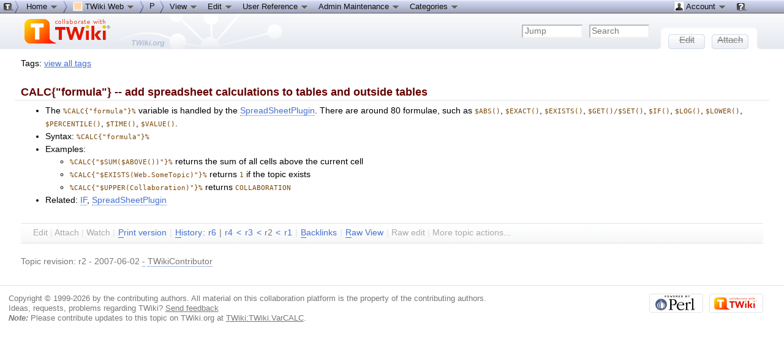

--- FILE ---
content_type: text/html; charset=
request_url: http://wiki.ia2.inaf.it/twiki_ict/do/view/TWiki/VarCALC?rev=2
body_size: 28624
content:
<!DOCTYPE html PUBLIC "-//W3C//DTD XHTML 1.0 Transitional//EN" "http://www.w3.org/TR/xhtml1/DTD/xhtml1-transitional.dtd"><html xmlns="http://www.w3.org/1999/xhtml" xml:lang="en-US" lang="en-US">
<head>
<script type="text/javascript" src="/twiki_ict/pub/TWiki/JQueryPlugin/jquery.js"></script>
<script type="text/javascript" src="/twiki_ict/pub/TWiki/JQueryPlugin/jquery-migrate.js"></script>
<link rel="stylesheet" href="/twiki_ict/pub/TWiki/JQueryPlugin/jquery-all.css" type="text/css" media="all" />
<script type="text/javascript" src="/twiki_ict/pub/TWiki/JQueryPlugin/jquery-all.js"></script>
<title> (r2) VarCALC &lt; TWiki &lt; TWiki</title>
<meta http-equiv="Content-Type" content="text/html; charset=iso-8859-1" />
<link rel="icon" href="/twiki_ict/pub/TWiki/WebPreferences/favicon.ico" type="image/x-icon" />
<link rel="shortcut icon" href="/twiki_ict/pub/TWiki/WebPreferences/favicon.ico" type="image/x-icon" />
<link rel="alternate" href="http://wiki.ia2.inaf.it/twiki_ict/do/edit/TWiki/VarCALC?t=1768817236" type="application/x-wiki" title="Edit VarCALC" />
<link rel="edit" href="http://wiki.ia2.inaf.it/twiki_ict/do/edit/TWiki/VarCALC?t=1768817236" title="Edit VarCALC" />
<meta name="SCRIPTURLPATH" content="/twiki_ict/do" />
<meta name="SCRIPTSUFFIX" content="" />
<meta name="TEXT_JUMP" content="Jump" />
<meta name="TEXT_SEARCH" content="Search" />
<meta name="TEXT_NUM_TOPICS" content="Number of topics:" />
<meta name="TEXT_MODIFY_SEARCH" content="Modify search" />
<meta name="robots" content="noindex" /><link rel="alternate" type="application/rss+xml" title="RSS Feed" href="/twiki_ict/do/view/TWiki/WebRss" />
<base href="http://wiki.ia2.inaf.it/twiki_ict/do/view/TWiki/VarCALC"></base>
<!--BEHAVIOURCONTRIB--><script type="text/javascript" src="/twiki_ict/pub/TWiki/BehaviourContrib/behaviour.compressed.js"></script>
<script type="text/javascript" src="/twiki_ict/pub/TWiki/TWikiJavascripts/twikilib.js"></script>
<script type="text/javascript" src="/twiki_ict/pub/TWiki/TWikiJavascripts/twikiWindow.js"></script>
<script type="text/javascript" src="/twiki_ict/pub/TWiki/TWikiJavascripts/twikiEvent.js"></script>
<script type="text/javascript" src="/twiki_ict/pub/TWiki/TWikiJavascripts/twikiHTML.js"></script>
<script type="text/javascript" src="/twiki_ict/pub/TWiki/TWikiJavascripts/twikiCSS.js"></script>
<script type="text/javascript" src="/twiki_ict/pub/TWiki/TWikiJavascripts/twikiForm.js"></script>
<script type="text/javascript" src="/twiki_ict/pub/TWiki/PatternSkin/pattern.js"></script><style type="text/css" media="all">
@import url('/twiki_ict/pub/TWiki/TWikiTemplates/base.css');
</style>
<style type="text/css" media="all">

#twTopBar
{
  z-index: 1;  /*** Critical value for Moz/Opera Background Column colors fudge to work ***/
  position: absolute;
  top: 0px;
  width: 100%;
  height: 80px; /* top bar height; make room for header columns */
  background: #e4e9f0;
}
#twTopBar img,
#twTopBar a,
#twTopBar a:hover {
  background-color: transparent;
}

#twTopBarButtons {
  width: 165px;
  height: 35px;
  background-color: transparent;
  background-image: url(/twiki_ict/pub/TWiki/TopMenuSkin/action-button-area.gif);
  background-repeat: no-repeat;
}
#twTopBarButtons ul {
  padding: 0px;
  margin: 0 0 0 10px;
  list-style: none;
}
#twTopBarButtons ul li {
  margin: 11px 5px 0 6px;
  float: left;
  font: 15px Tahoma, Arial;
  width: 60px;
  height: 24px;
  text-align: center;
  white-space: nowrap;
  background-image: url(/twiki_ict/pub/TWiki/TopMenuSkin/button-round-disabled.gif);
  color: #888888;
}
#twTopBarButtons ul li a {
  display: block;
  margin: 0;
  width: 60px;
  height: 24px;
  text-decoration: none;
  background-image: url(/twiki_ict/pub/TWiki/TopMenuSkin/button-round-normal.gif);
  color: #333333;
}
#twTopBarButtons ul li a:hover {
  background-color: transparent;
  background-image: url(/twiki_ict/pub/TWiki/TopMenuSkin/button-round-hover.gif);
}

#patternTopBar,
#patternClearHeaderCenter,
#patternClearHeaderLeft,
#patternClearHeaderRight,
#patternTopBarContentsOuter {
  height: 80px; /* top bar height; make room for header columns */
  overflow: hidden;
}
#patternOuter {
  background: #fff;
}


</style>
<style type="text/css" media="all">
@import url('/twiki_ict/pub/TWiki/PatternSkin/layout.css');
@import url('/twiki_ict/pub/TWiki/PatternSkin/style.css');
@import url('/twiki_ict/pub/TWiki/PatternSkin/colors.css');
</style>
<style type="text/css" media="all">
	/* Styles that are set using variables */
	.patternBookView .twikiTopRow,
	.patternWebIndicator a img,
	.patternWebIndicator a:hover img {
		background-color:#FFD8AA;
	}
	#patternTopBarContents { background-image:url(/twiki_ict/pub/TWiki/WebPreferences/Dakar.gif); background-repeat:no-repeat;}
	
	.patternBookView {
		border-color:#FFD8AA;
	}
	.patternPreviewPage #patternMain {
		/* uncomment to set the preview image */
		/*background-image:url("/twiki_ict/pub/TWiki/PreviewBackground/preview2bg.gif");*/
	}
	
</style><style type="text/css" media="all">



</style>
<style type="text/css" media="all">
	@import url("/twiki_ict/pub/TWiki/PatternSkin/print.css");
</style>
<!--[if IE]><style type="text/css" media="screen">
pre {
	overflow-x:auto;
	padding-bottom:expression(this.scrollWidth > this.offsetWidth ? 16 : 0);
}
</style>
<![endif]-->
<!--[if lte IE 6]> 
<style type="text/css">
#patternLeftBar {
	position:relative; /* IE 5.5 needs this or the contents won't show outside the parent container on print. IE 6.0 needs it only during printable copy! */
}
</style><![endif]-->
<script type="text/javascript" src="/twiki_ict/pub/TWiki/TWikiJavascripts/twikiStyles.js"></script>
<!--GENERATED_HEADERS--><!-- TOPMENUSKIN_CSS --> <style type="text/css" media="all">
.twTopMenuTab
{
  height: 22px;
  width: auto;
  color: #111111;
  background-image: url(/twiki_ict/pub/TWiki/TopMenuSkin/menu-gray-bg.png);
  background-repeat: repeat-x;
  overflow: hidden;
  white-space: nowrap;
}
.twTopMenuTab ul
{
  height: 22px;
  margin: 0;
  padding: 0;
  list-style: none;
}
.twTopMenuTab ul li
{
  float: left;
  font: 13px Tahoma, Arial;
  vertical-align: middle;
  width: auto;
  white-space: nowrap;
}
.twTopMenuTab ul li a
{
  display: block;
  padding: 2px 8px 3px 8px;
  text-decoration: none;
  color: #111111;
}
.twTopMenuTab ul li a:hover
{
  background-image: url(/twiki_ict/pub/TWiki/TopMenuSkin/menu-reverse-bg.png);
  color: #111111;
  text-decoration: none;
}
.twTopMenuTab ul li ul
{
  margin: 0;
  padding: 0;
  position: absolute;
  visibility: hidden;
  border-top: 1px solid white;
  color: #111111;
  z-index: 9000;
}
.twTopMenuTab ul li ul li
{
  float: none;
  display: inline;
}
.twTopMenuTab ul li ul li a
{
  width: auto;
  background-color: #F7F8F8;
  background-image: url(/twiki_ict/pub/TWiki/TopMenuSkin/menu-pulldown-bg.png);
  background-repeat: repeat-y;
  padding: 3px 8px;
}
.twTopMenuTab ul li ul li a:hover
{
  background-color: #AFB3C5;
  background-repeat: repeat;
}
</style>
<!-- TAGMEPLUGIN --> 
<style type="text/css" media="all">
@import url("/twiki_ict/pub/TWiki/TagMePlugin/tagme.css");
</style>
</head>
<body class="patternViewPage">
<a name="PageTop"></a>
<div id="patternScreen">
<div id="patternPageShadow">
<div id="patternPage">
<div id="patternWrapper"><div id="patternOuter">
<div id="patternFloatWrap">
<div id="patternMain"><div id="patternClearHeaderCenter"></div>
<div id="patternMainContents"><div class="twikiContentHeader"><div class="tagmetags hideInPrint"> Tags: <form name="tagmeshow" style="display:inline" action="http://wiki.ia2.inaf.it/twiki_ict/do/viewauth/TWiki/VarCALC" method="post"><input type="hidden" name="crypttoken" value="035cd290b7e7dc6a1fe56368e408f234" /></form> <a class="twikiLink" href="/twiki_ict/do/view/TWiki/TagMeViewAllTags">view all tags</a> </div></div><div class="patternContent"><div class="patternTopic"> <a name="VarCALC"></a>
<h3><a name="CALC{&quot;formula&quot;} -- add spreadshe"></a> CALC{"formula"} -- add spreadsheet calculations to tables and outside tables </h3> <ul>
<li> The <code>%CALC{"formula"}%</code> variable is handled by the <a class="twikiLink" href="/twiki_ict/do/view/TWiki/SpreadSheetPlugin">SpreadSheetPlugin</a>. There are around 80 formulae, such as <code>$ABS()</code>, <code>$EXACT()</code>, <code>$EXISTS()</code>, <code>$GET()/$SET()</code>, <code>$IF()</code>, <code>$LOG()</code>, <code>$LOWER()</code>, <code>$PERCENTILE()</code>, <code>$TIME()</code>, <code>$VALUE()</code>.
</li> <li> Syntax: <code>%CALC{"formula"}%</code>
</li> <li> Examples: <ul>
<li> <code>%CALC{"$SUM($ABOVE())"}%</code> returns the sum of all cells above the current cell
</li> <li> <code>%CALC{"$EXISTS(Web.SomeTopic)"}%</code> returns <code>1</code> if the topic exists
</li> <li> <code>%CALC{"$UPPER(Collaboration)"}%</code> returns <code>COLLABORATION</code>
</li></ul> 
</li> <li> Related: <a class="twikiCurrentTopicLink twikiAnchorLink" href="/twiki_ict/do/view/TWiki/VarCALC#VarIF">IF</a>, <a class="twikiLink" href="/twiki_ict/do/view/TWiki/SpreadSheetPlugin">SpreadSheetPlugin</a>
</li></ul>  </div><!-- /patternTopic-->
<div class="twikiContentFooter"></div></div><!-- /patternContent-->
<div class="clear"></div>
<a name="topic-actions"></a><div class="patternTopicActions"><div class="patternTopicAction"><span class="patternActionButtons"><span style=''><span><strike>Edit</strike></span><span class='twikiSeparator'>&nbsp;|&nbsp;</span></span><span style=''><span><strike>Attach</strike></span><span class='twikiSeparator'>&nbsp;|&nbsp;</span></span><span><strike>Watch</strike></span><span class='twikiSeparator'>&nbsp;|&nbsp;</span><span><a href='/twiki_ict/do/view/TWiki/VarCALC?cover=print;rev=2' rel='nofollow' title='Printable version of this topic' accesskey='p'><span class='twikiAccessKey'>P</span>rint version</a></span><span class='twikiSeparator'>&nbsp;|&nbsp;</span><span><span><a href='/twiki_ict/do/rdiff/TWiki/VarCALC?type=history' rel='nofollow' title='View total topic history' accesskey='h'><span class='twikiAccessKey'>H</span>istory</a></span>: <a href="/twiki_ict/do/view/TWiki/VarCALC?rev=6" rel="nofollow">r6</a> | <a href="/twiki_ict/do/view/TWiki/VarCALC?rev=4" rel="nofollow">r4</a>&nbsp;<a href="/twiki_ict/do/rdiff/TWiki/VarCALC?rev1=4;rev2=3" rel="nofollow">&lt;</a>&nbsp;<a href="/twiki_ict/do/view/TWiki/VarCALC?rev=3" rel="nofollow">r3</a>&nbsp;<a href="/twiki_ict/do/rdiff/TWiki/VarCALC?rev1=3;rev2=2" rel="nofollow">&lt;</a>&nbsp;r2&nbsp;<a href="/twiki_ict/do/rdiff/TWiki/VarCALC?rev1=2;rev2=1" rel="nofollow">&lt;</a>&nbsp;<a href="/twiki_ict/do/view/TWiki/VarCALC?rev=1" rel="nofollow">r1</a></span><span class='twikiSeparator'>&nbsp;|&nbsp;</span><span><a href='/twiki_ict/do/oops/TWiki/VarCALC?template=backlinksweb' rel='nofollow' title='Search the TWiki Web for topics that link to here' accesskey='b'><span class='twikiAccessKey'>B</span>acklinks</a></span><span class='twikiSeparator'>&nbsp;|&nbsp;</span><span><a href='/twiki_ict/do/view/TWiki/VarCALC?raw=on&amp;rev=2' rel='nofollow' title='View raw text without formatting' accesskey='r'><span class='twikiAccessKey'>R</span>aw View</a></span><span class='twikiSeparator'>&nbsp;|&nbsp;</span><span style=''><span><strike>Raw edit</strike></span><span class='twikiSeparator'>&nbsp;|&nbsp;</span></span><span><strike>More topic actions...</strike></span></span></div><!--/patternTopicAction--></div><!--/patternTopicActions-->
<div class="patternInfo twikiGrayText"><div class="patternRevInfo">Topic revision: r2 - 2007-06-02 <a href="http://wiki.ia2.inaf.it/twiki_ict/do/edit/TWiki/VarCALC?t=1768817236;nowysiwyg=1" target="_top">-</a> <a class="twikiLink" href="/twiki_ict/do/view/Main/TWikiContributor">TWikiContributor</a></div><!-- /patternRevInfo--></div><!-- /patternInfo-->
</div><!-- /patternMainContents-->
</div><!-- /patternMain-->
</div><!-- /patternFloatWrap-->
<div class="clear">&nbsp;</div>
</div><!-- /patternOuter--></div><!-- /patternWrapper--><div id="twTopBar" class="hideInPrint"><!--<pre>-->
<script type="text/javascript">
var twtimeout = 600;
var twclosetimer = null;
var twmenuitem = null;
function twTopMenuOpen() {
 twTopMenuCancelTimer();
 twTopMenuClose();
 twmenuitem = $(this).find('ul').css('visibility', 'visible'); 
}
function twTopMenuClose() {
 if(twmenuitem) { twmenuitem.css('visibility', 'hidden'); } 
}
function twTopMenuTimer() {
 if(!twclosetimer) { twclosetimer = window.setTimeout(twTopMenuClose, twtimeout); }
}
function twTopMenuCancelTimer() {
 if(twclosetimer) { window.clearTimeout(twclosetimer); twclosetimer = null; } 
}
$(document).ready(function() {
 $('.twTopMenuTab > ul li').bind('mouseover', twTopMenuOpen);
 $('.twTopMenuTab > ul').bind('mouseout',  twTopMenuTimer);
});
document.onclick = twTopMenuClose;
</script>
<!--</pre>--><div style="position: absolute; margin-left: 212px; margin-top: 30px; z-index: 1"><a href="http://twiki.org/?ref=twiki.org/topmenuskin.topbar" style="display: block; width: 100px; height: 48px;"><span></span></a></div>
<div style="position: fixed; min-width: 35px; height: 22px; background-image: url(/twiki_ict/pub/TWiki/TopMenuSkin/menu-start.png); background-repeat: no-repeat;" id="topmenu-start">
<div style="position: fixed; width: 100%; height: 22px; background-image: url(/twiki_ict/pub/TWiki/TopMenuSkin/menu-gray-bg.png); background-repeat: repeat-x; display: block;" id="topmenu-bar">
<table border="0" cellpadding="0" cellspacing="0" width="100%">
<tr style="background-image: url(/twiki_ict/pub/TWiki/TopMenuSkin/menu-gray-bg.png); background-repeat: repeat-x;">
<td width="35"><img src="/twiki_ict/pub/TWiki/TopMenuSkin/menu-start.png" width="35" height="22" alt="" /></td>
<td width="80%">
<div class="twTopMenuTab"> <ul>
<li> <a href="http://wiki.ia2.inaf.it/twiki_ict/do/view/Main/WebHome" title="TWiki home --- Tip: This menu-bar is also a 'You are here' breadcrumb">Home <img alt="menu-down.gif" src="http://wiki.ia2.inaf.it/twiki_ict/pub/TWiki/TWikiDocGraphics/menu-down.gif" /></a> <ul>
<li> <a href="/twiki_ict/do/view/TWiki/SiteMap" title="Site map listing all webs"><img src="/twiki_ict/pub/TWiki/TWikiDocGraphics/sitetree.gif" width="16" height="16" alt="Site tree" title="Site tree" border="0" /> Site map</a>
</li> <li> <span style="white-space:nowrap"><a href="/twiki_ict/do/view/Main/WebHome"><img src="http://wiki.ia2.inaf.it/twiki_ict/pub/TWiki/TWikiDocGraphics/web-bg.gif" border="0" alt="" width="16" height="16" style="background-color:#FFEFA6" />&nbsp;Main web</a></span>
</li> <li> <span style="white-space:nowrap"><a href="/twiki_ict/do/view/Sandbox/WebHome"><img src="http://wiki.ia2.inaf.it/twiki_ict/pub/TWiki/TWikiDocGraphics/web-bg.gif" border="0" alt="" width="16" height="16" style="background-color:#B9DAFF" />&nbsp;Sandbox web</a></span>
</li> <li> <span style="white-space:nowrap"><a href="/twiki_ict/do/view/TWiki/WebHome"><img src="http://wiki.ia2.inaf.it/twiki_ict/pub/TWiki/TWikiDocGraphics/web-bg.gif" border="0" alt="" width="16" height="16" style="background-color:#FFD8AA" />&nbsp;TWiki web</a></span>
</li></ul> 
</li> <li> <img src='http://wiki.ia2.inaf.it/twiki_ict/pub/TWiki/TopMenuSkin/menu-right.png' alt='' width='8' height='22' />
</li> <li> <a class="twikiCurrentWebHomeLink twikiLink" href="/twiki_ict/do/view/TWiki/WebHome"> <img src="http://wiki.ia2.inaf.it/twiki_ict/pub/TWiki/TWikiDocGraphics/web-bg.gif" border="0" alt="" width="16" height="16" style="background-color:#FFD8AA" /> TWiki Web <img alt="menu-down.gif" src="http://wiki.ia2.inaf.it/twiki_ict/pub/TWiki/TWikiDocGraphics/menu-down.gif" /> </a> <ul>
<li> <a class="twikiLink" href="/twiki_ict/do/view/TWiki/TWikiRegistration"> <img src="/twiki_ict/pub/TWiki/TWikiDocGraphics/edittable.gif" width="16" height="16" alt="Edit table" title="Edit table" border="0" /> User registration</a>
</li> <li> <a class="twikiLink" href="/twiki_ict/do/view/Main/UserList"> <img src="/twiki_ict/pub/TWiki/TWikiDocGraphics/person.gif" width="16" height="16" alt="Person" title="Person" border="0" /> Users</a>
</li> <li> <a class="twikiLink" href="/twiki_ict/do/view/Main/TWikiGroups"> <img src="/twiki_ict/pub/TWiki/TWikiDocGraphics/group.gif" width="16" height="16" alt="Group" title="Group" border="0" /> Groups</a>
</li> <li> <a class="twikiLink" href="/twiki_ict/do/view/TWiki/WebTopicList"> <img src="/twiki_ict/pub/TWiki/TWikiDocGraphics/index.gif" width="16" height="16" alt="Index" title="Index" border="0" /> Index</a>
</li> <li> <a class="twikiLink" href="/twiki_ict/do/view/TWiki/WebSearch"> <img src="/twiki_ict/pub/TWiki/TWikiDocGraphics/searchtopic.gif" width="16" height="16" alt="Search topic" title="Search topic" border="0" /> Search</a>
</li> <li> <a class="twikiLink" href="/twiki_ict/do/view/TWiki/WebChanges"> <img src="/twiki_ict/pub/TWiki/TWikiDocGraphics/changes.gif" width="16" height="16" alt="Changes" title="Changes" border="0" /> Changes</a>
</li> <li> <a class="twikiLink" href="/twiki_ict/do/view/TWiki/WebNotify"> <img src="/twiki_ict/pub/TWiki/TWikiDocGraphics/notify.gif" width="16" height="16" alt="Notify" title="Notify" border="0" /> Notifications</a>
</li> <li> <a class="twikiLink" href="/twiki_ict/do/view/TWiki/WebRss"> <img src="/twiki_ict/pub/TWiki/TWikiDocGraphics/feed.gif" width="16" height="16" alt="RSS feed, rounded corners" title="RSS feed, rounded corners" border="0" /> RSS Feed</a>
</li> <li> <a class="twikiLink" href="/twiki_ict/do/view/TWiki/WebStatistics"> <img src="/twiki_ict/pub/TWiki/TWikiDocGraphics/statistics.gif" width="16" height="16" alt="Statistics" title="Statistics" border="0" /> Statistics</a>
</li> <li> <a class="twikiLink" href="/twiki_ict/do/view/TWiki/WebPreferences"> <img src="/twiki_ict/pub/TWiki/TWikiDocGraphics/wrench.gif" width="16" height="16" alt="Wrench, tools" title="Wrench, tools" border="0" /> Preferences</a>
</li></ul> 
</li> <li> <img src='http://wiki.ia2.inaf.it/twiki_ict/pub/TWiki/TopMenuSkin/menu-right.png' alt='' width='8' height='22' />
</li> <li> <a href='http://wiki.ia2.inaf.it/twiki_ict/do/view/TWiki/TWikiVariables' title='TWikiVariables (parent topic)'>P</a>
</li> <li> <img src='http://wiki.ia2.inaf.it/twiki_ict/pub/TWiki/TopMenuSkin/menu-right.png' alt='' width='8' height='22' />
</li> <li> <a href="http://wiki.ia2.inaf.it/twiki_ict/do/view/TWiki/VarCALC" title="Topic VarCALC -- TWikiContributor - 2007-06-02 - r2">View <img alt="menu-down.gif" src="http://wiki.ia2.inaf.it/twiki_ict/pub/TWiki/TWikiDocGraphics/menu-down.gif" /></a> <ul>
<li> <a href='/twiki_ict/do/view/TWiki/VarCALC?raw=on&amp;rev=2' rel='nofollow' title='View raw text without formatting'>Raw View</a>
</li> <li> <a href='/twiki_ict/do/view/TWiki/VarCALC?cover=print&amp;rev=2' rel='nofollow' title='Printable version of this topic'>Print version</a>
</li> <li> <a href='/twiki_ict/do/oops/TWiki/VarCALC?template=backlinksweb' rel='nofollow' title='Search the TWiki web for topics that link to here'>Find backlinks</a>
</li> <li> <a href='/twiki_ict/do/rdiff/TWiki/VarCALC?type=history' rel='nofollow' title='View total topic history'>History</a>
</li> <li> <a href='/twiki_ict/do/oops/TWiki/VarCALC?template=oopsmore&amp;param1=6&amp;param2=2' rel='nofollow' title='Delete or rename this topic; set parent topic; view and compare revisions'>More topic actions</a>
</li></ul> 
</li> <li> <a href='http://wiki.ia2.inaf.it/twiki_ict/do/edit/TWiki/VarCALC?t=1768817236' rel='nofollow' title='Edit this topic text'>Edit <img alt="menu-down.gif" src="http://wiki.ia2.inaf.it/twiki_ict/pub/TWiki/TWikiDocGraphics/menu-down.gif" /></a> <ul>
<li> <a href='http://wiki.ia2.inaf.it/twiki_ict/do/edit/TWiki/VarCALC?t=1768817236;nowysiwyg=1' rel='nofollow' title='Raw Edit this topic text'>Raw edit</a>
</li> <li> <a href='/twiki_ict/do/attach/TWiki/VarCALC' rel='nofollow' title='Attach an image or document to this topic'>Attach file or image</a>
</li> <li> <a href="http://wiki.ia2.inaf.it/twiki_ict/do/manage/TWiki/VarCALC?t=1768817236;action=editSettings" target="_top">Edit topic preference settings</a>
</li> <li> <a href="http://wiki.ia2.inaf.it/twiki_ict/do/oops/TWiki/VarCALC?template=oopsmore#SetParent" target="_top">Set new parent</a>
</li> <li> <a href='/twiki_ict/do/oops/TWiki/VarCALC?template=oopsmore&amp;param1=6&amp;param2=2' rel='nofollow' title='Delete or rename this topic; set parent topic; view and compare revisions'>More topic actions</a>
</li></ul> 
</li> <li> <a class="twikiLink" href="/twiki_ict/do/view/TWiki/UserDocumentationCategory">User Reference <img alt="menu-down.gif" src="http://wiki.ia2.inaf.it/twiki_ict/pub/TWiki/TWikiDocGraphics/menu-down.gif" /> </a> <ul>
<li> <a class="twikiLink" href="/twiki_ict/do/view/TWiki/ATasteOfTWiki">ATasteOfTWiki</a>
</li> <li> <a class="twikiLink" href="/twiki_ict/do/view/TWiki/TextFormattingRules">TextFormattingRules</a>
</li> <li> <a class="twikiLink" href="/twiki_ict/do/view/TWiki/TWikiVariables">TWikiVariables</a>
</li> <li> <a class="twikiLink" href="/twiki_ict/do/view/TWiki/FormattedSearch">FormattedSearch</a>
</li> <li> <a class="twikiLink" href="/twiki_ict/do/view/TWiki/QuerySearch">QuerySearch</a>
</li> <li> <a class="twikiLink" href="/twiki_ict/do/view/TWiki/TWikiDocGraphics">TWikiDocGraphics</a>
</li> <li> <a class="twikiLink" href="/twiki_ict/do/view/TWiki/TWikiSkinBrowser">TWikiSkinBrowser</a>
</li> <li> <a class="twikiLink" href="/twiki_ict/do/view/TWiki/InstalledPlugins">InstalledPlugins</a>
</li></ul> 
</li> <li> <a class="twikiLink" href="/twiki_ict/do/view/TWiki/AdminToolsCategory">Admin Maintenance <img alt="menu-down.gif" src="http://wiki.ia2.inaf.it/twiki_ict/pub/TWiki/TWikiDocGraphics/menu-down.gif" /> </a> <ul>
<li> <a class="twikiLink" href="/twiki_ict/do/view/TWiki/TWikiReferenceManual">Reference Manual</a>
</li> <li> <a class="twikiLink" href="/twiki_ict/do/view/TWiki/InterWikis">InterWikis</a>
</li> <li> <a class="twikiLink" href="/twiki_ict/do/view/TWiki/ManagingUsers">ManagingUsers</a>
</li> <li> <a class="twikiLink" href="/twiki_ict/do/view/TWiki/ManagingWebs">ManagingWebs</a>
</li> <li> <a class="twikiLink" href="/twiki_ict/do/view/TWiki/TWikiSiteTools">TWikiSiteTools</a>
</li> <li> <a class="twikiLink" href="/twiki_ict/do/view/TWiki/TWikiPreferences">TWikiPreferences</a>
</li> <li> <a class="twikiLink" href="/twiki_ict/do/view/TWiki/WebPreferences">WebPreferences</a>
</li></ul> 
</li> <li> <a class="twikiLink" href="/twiki_ict/do/view/TWiki/CategoryCategory">Categories <img alt="menu-down.gif" src="http://wiki.ia2.inaf.it/twiki_ict/pub/TWiki/TWikiDocGraphics/menu-down.gif" /> </a> <ul>
<li> <a class="twikiLink" href="/twiki_ict/do/view/TWiki/AdminDocumentationCategory">Admin Documentation</a>
</li> <li> <a class="twikiLink" href="/twiki_ict/do/view/TWiki/AdminToolsCategory">Admin Tools</a>
</li> <li> <a class="twikiLink" href="/twiki_ict/do/view/TWiki/DeveloperDocumentationCategory">Developer Doc</a>
</li> <li> <a class="twikiLink" href="/twiki_ict/do/view/TWiki/UserDocumentationCategory">User Documentation</a>
</li> <li> <a class="twikiLink" href="/twiki_ict/do/view/TWiki/UserToolsCategory">User Tools</a>
</li></ul> 
</li></ul> 
<p />
</div></td><td><div class="twTopMenuTab" style="float:right"> <ul>
<li> <a class="twikiLink" href="/twiki_ict/do/view/Main/TWikiGuest"> <img src="/twiki_ict/pub/TWiki/TWikiDocGraphics/person.gif" width="16" height="16" alt="Person" title="Person" border="0" /> Account <img src="/twiki_ict/pub/TWiki/TWikiDocGraphics/menu-down.gif" width="14" height="16" alt="Menu dropdown" title="Menu dropdown" border="0" /></a> <ul>
<li> <a href="/twiki_ict/do/logon/TWiki/VarCALC">Log In</a>
</li></ul> 
</li></ul> 
</div></td><td><div class="twTopMenuTab"> <ul>
<li> <a class="twikiCurrentWebHomeLink twikiLink" href="/twiki_ict/do/view/TWiki/WebHome"><img src="/twiki_ict/pub/TWiki/TWikiDocGraphics/twiki-help.gif" width="16" height="16" border="0" alt="Help" title="TWiki help" style="margin: 1px;" /></a>
</li></ul> 
</div></td>
<td width="40"><img src="/twiki_ict/pub/TWiki/TopMenuSkin/spacer.gif" width="40" height="1" alt="" /></td>
</tr>
</table>
</div>
</div>
<div style="height: 22px;"></div>
<table border="0" cellpadding="0" cellspacing="0" width="100%">
<tr style="background-image: url(/twiki_ict/pub/TWiki/TopMenuSkin/banner-bg.png); background-repeat: repeat-x;"><td width="40"><img src="/twiki_ict/pub/TWiki/TopMenuSkin/spacer.gif" width="40" height="58" alt="" /></td>
<td width="30">
<span id="twikiLogo" class="twikiImage"><a href="http://wiki.ia2.inaf.it/twiki_ict/do/view/Main/WebHome"><img src="/twiki_ict/pub/TWiki/TWikiLogos/T-logo-140x40-t.gif" border="0" alt="Home - this site is powered by TWiki(R)" title="Home - this site is powered by TWiki(R)" style="border:none;" /></a></span></td>
<td align="right" style="background-image: url(/twiki_ict/pub/TWiki/TopMenuSkin/banner-net-bg.png); background-repeat: repeat-x;" class="patternMetaMenu">
 <ul>
<li> <form name="jumpForm" action="/twiki_ict/do/view/TWiki/VarCALC"><input id="jumpFormField" type="text" class="twikiInputField" name="topic" value="" size="10" title="Jump to a topic by its name; browse to a topic by typing a partial name" /><noscript>&nbsp;<input type="submit" class="twikiButton" size="5" name="submit" value="Jump" />&nbsp;</noscript>   </form>
</li> <li> <form name="quickSearchForm" action="/twiki_ict/do/view/TWiki/WebSearch"><input type="text" class="twikiInputField" id="quickSearchBox" name="search" value="" size="10" title="Search in current web. For example, to search for all topics that contain &#34;SOAP&#34;, &#34;WSDL&#34;, a literal &#34;web service&#34;, but not &#34;shampoo&#34;, write: soap wsdl &#34;web service&#34; -shampoo" /><input type="hidden" name="scope" value="all" /><input type="hidden" name="web" value="TWiki" /><noscript>&nbsp;<input type="submit" size="5" class="twikiButton" name="submit" value="Search" />&nbsp;</noscript>   </form>
</li> <li> 
</li></ul> 
</td>
<td width="15"><img src="/twiki_ict/pub/TWiki/TopMenuSkin/spacer.gif" width="15" height="1" alt="" /></td>
<td width="165" valign="bottom"><div id="twTopBarButtons"> <ul>
<li> <span><strike>Edit</strike></span>
</li> <li> <span><strike>Attach</strike></span>
</li></ul> 
</div></td>
<td width="40"><img src="/twiki_ict/pub/TWiki/TopMenuSkin/spacer.gif" width="40" height="1" alt="" /></td>
</tr>
</table>
<script type="text/javascript">
var twTopMenuBarCloseTimer = null;
var twTopMenuBarTimerMsec = 1000;
function twToggleTopMenuBar( isHover ) {
  if( 'off' == 'on' || 'off' == '1' ) {
    return;
  }
  var displayState = 'none';
  if( $(window).scrollTop()<22 || isHover>0 ) {
     displayState = 'block';
     if(twTopMenuBarCloseTimer) { window.clearTimeout(twTopMenuBarCloseTimer); twTopMenuBarCloseTimer = null; } 
  } else {
    if(!twTopMenuBarCloseTimer && isHover>=0 ) {
      twTopMenuBarCloseTimer = window.setTimeout(twCloseTopMenuBar, twTopMenuBarTimerMsec);
      return;
    }
  }
  if( $('#topmenu-bar').css('display') != displayState ) {
    $('#topmenu-bar').css('display', displayState);
  }
};
function twCloseTopMenuBar() {
  twToggleTopMenuBar(-1);
}
$(document).ready(function () {
  twToggleTopMenuBar(0);
});
$(window).scroll(function () {  
  twToggleTopMenuBar(0);
});
$('#topmenu-start').hover(
  function () { twToggleTopMenuBar(1); }, 
  function () { twToggleTopMenuBar(0); }
);
</script></div><!-- /twTopBar--><div id="patternBottomBar"><div id="patternBottomBarContents"><div id="patternWebBottomBar"><div class="twikiCopyright"><span class="twikiRight"> <a href="http://twiki.org/"><img src="/twiki_ict/pub/TWiki/TWikiLogos/T-badge-88x31.gif" alt="This site is powered by the TWiki collaboration platform" width="88" height="31" title="This site is powered by the TWiki collaboration platform" border="0" /></a></span><span class="twikiRight" style="padding:0 10px 0 10px"> <a href="http://www.perl.org/"><img src="/twiki_ict/pub/TWiki/TWikiLogos/perl-logo-88x31.gif" alt="Powered by Perl" width="88" height="31" title="Powered by Perl" border="0" /></a></span>Copyright &copy; 1999-2026 by the contributing authors. All material on this collaboration platform is the property of the contributing authors. <br /> Ideas, requests, problems regarding TWiki? <a href='mailto:ia2.group@inaf.it?subject=TWiki%20Feedback%20on%20TWiki.VarCALC'>Send feedback</a> <br /> <strong><em>Note:</em></strong> Please contribute updates to this topic on TWiki.org at <a href="http://twiki.org/cgi-bin/view/TWiki/VarCALC" target="twiki.org">TWiki:TWiki.VarCALC</a>.</div><!--/twikiCopyright--></div><!--/patternWebBottomBar--></div><!-- /patternBottomBarContents--></div><!-- /patternBottomBar-->
</div><!-- /patternPage-->
</div><!-- /patternPageShadow-->
</div><!-- /patternScreen-->
</body></html>